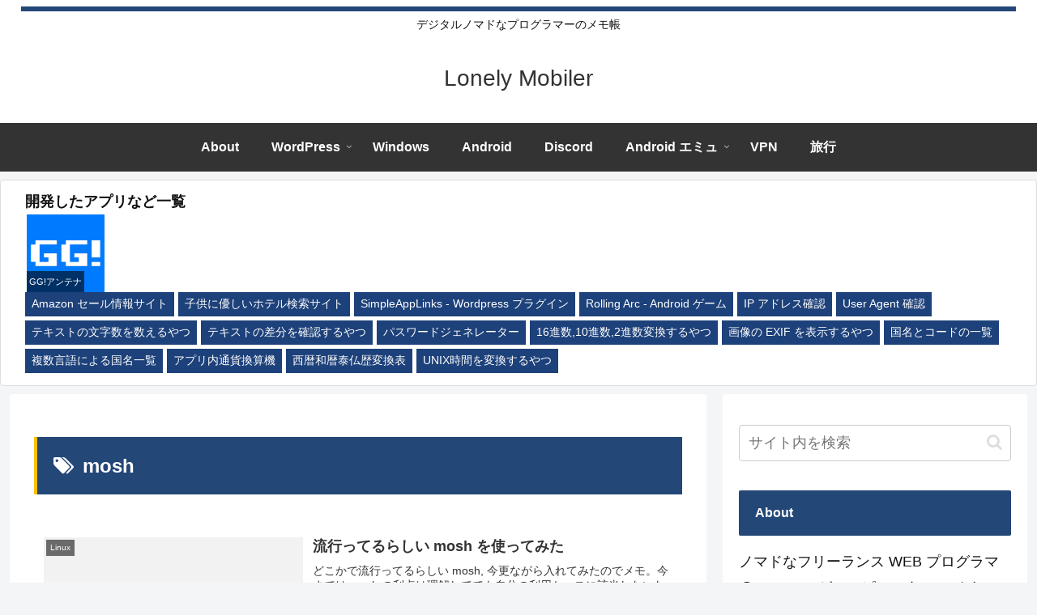

--- FILE ---
content_type: text/html; charset=utf-8
request_url: https://www.google.com/recaptcha/api2/aframe
body_size: 268
content:
<!DOCTYPE HTML><html><head><meta http-equiv="content-type" content="text/html; charset=UTF-8"></head><body><script nonce="Kljg3WRriddKsLxVZ56kUA">/** Anti-fraud and anti-abuse applications only. See google.com/recaptcha */ try{var clients={'sodar':'https://pagead2.googlesyndication.com/pagead/sodar?'};window.addEventListener("message",function(a){try{if(a.source===window.parent){var b=JSON.parse(a.data);var c=clients[b['id']];if(c){var d=document.createElement('img');d.src=c+b['params']+'&rc='+(localStorage.getItem("rc::a")?sessionStorage.getItem("rc::b"):"");window.document.body.appendChild(d);sessionStorage.setItem("rc::e",parseInt(sessionStorage.getItem("rc::e")||0)+1);localStorage.setItem("rc::h",'1766753331795');}}}catch(b){}});window.parent.postMessage("_grecaptcha_ready", "*");}catch(b){}</script></body></html>

--- FILE ---
content_type: text/css
request_url: https://loumo.jp/wp/wp-content/plugins/simpleapplinks/style.css?fver=20180826080933
body_size: 1677
content:
.applink {
    margin: 0px auto;
    padding: 10px;
    clear: both;
    border: 1px solid #eeeeee;
    position: relative;
    min-height: 85px;
    max-width: 600px;
    line-height: 1.5em;
}

.applink .applink-container {
}

.applink .applink-container a {
    text-decoration:none;
}

.applink .applink-icon-container {
    float:left;
}

.applink .applink-icon {
    width:75px;
    height:75px;
    border:none;
}

.applink .applink-appname {
    font-weight: bold;
    font-size: 130%;
    margin: 0px;
}

.applink .applink-info {
    margin-left: 84px;
}

.applink ul.applink-meta {
    margin:0;
    padding:0;
}

.applink ul.applink-meta li {
    list-style: none;
    margin: 0;
    padding: 0;
}

.applink .applink-meta-title:after {
    content: ':';
}

.applink .applink-supplier {
}

.applink .applink-price {
    display:inline-block;
}

.applink .applink-score {
    display:inline-block;
}

.applink .applink-review {
}

.applink .applink-platform {
}

.applink .applink-powerdby {
    position: absolute;
    right: 10px;
    bottom: 10px;
    font-size: 70%;
    color: #666666;
}

/**
 * ios apps
 */
.applink-ios-app img.applink-icon {
    -moz-border-radius: 10px;
    -webkit-border-radius: 10px;
    border-radius: 10px;
}

/**
 * firefox addon
 */
.applink-firefox-addon img.applink-icon {
    width: 32px;
    height: 32px;
}
.applink-firefox-addon .applink-info {
    margin-left: 42px;
}

/**
 * windows apps
 */
.applink-windows-apps .applink-icon-container {
    padding: 10px;
    background: #000000;
}
.applink-windows-apps img.applink-icon {
    width: 50px;
    height: 50px;
}
.applink-windows-apps .applink-info {
    margin-left: 80px;
}


--- FILE ---
content_type: text/css
request_url: https://loumo.jp/wp/wp-content/themes/cocoon-child-master/style.css?ver=6.9&fver=20221103035819
body_size: 7000
content:
@charset "UTF-8";

/*!
Theme Name: Cocoon Child
Template:   cocoon-master
Version:    0.0.5
*/

/************************************
** 子テーマ用のスタイルを書く
************************************/
/*必要ならばここにコードを書く*/

body {
	color: #111;
}

a {
	color: #00e;
}

.entry-content>*, .demo .entry-content p {
	margin-top: 1em;
	margin-bottom: 1em;
}

.article ul li, .article ol li {
	margin: 0;
}


/************************************
** レスポンシブデザイン用のメディアクエリ
************************************/
/*1240px以下*/
@media screen and (max-width: 1240px){
  /*必要ならばここにコードを書く*/
}

/*1030px以下*/
@media screen and (max-width: 1030px){
  /*必要ならばここにコードを書く*/
}

/*768px以下*/
@media screen and (max-width: 768px){
  /*必要ならばここにコードを書く*/
}

/*480px以下*/
@media screen and (max-width: 480px){
  /*必要ならばここにコードを書く*/
}

/**
 * user
 */
#navi .menu > li > a {
	padding: 0.6em 0.7em;
	font-size: 0.9em;
}

div.publicity {
	border: 1px solid #ddd;
	border-radius:4px;
	background-color: #fff;
	padding: 10px 30px;
	margin: 10px 0;
}
div.publicity ul.icons,
div.publicity ul.texts {
	list-style: none;
	padding-left: 0;
}

div.publicity ul.icons li {
	display:inline-block;
	vertical-align:top;
	width: 100px;
	font-size: 0.7em;
}
div.publicity ul.icons li a {
	display: block;
	position: relative;
}

div.publicity ul.icons li img {
	margin:0 auto;
	width: 96px;
	height: 96px;
	display:block;
}
div.publicity ul.icons li .app-title {
	position: absolute;
	bottom: 0;
	padding: 3px;
	margin: 0 2px;
	background: #00000099;
	color: #ffffff;
	font-size: 0.7rem;
}

div.publicity ul.texts li {
	display: inline-block;
	vertical-align: top;
	font-size: 0.75em;
	/*margin-right: 5px;*/
	margin-bottom: 5px;
	/*width: 145px;*/
}

div.publicity ul.texts li a {
	display: inline-block;
	padding: 3px 8px;
	background-color: #1D417A;
	color: #fff;
	text-decoration: none;
}

div.publicity ul.texts li a:hover {
	background-color: #1C5DB0;
	color: #fff;
}

div.widget-above-single-content-title-title.main-widget-label {
	padding: 10px;
	font-weight: bold;
}
div.widget-above-single-content-title ul{
	margin: 0;
}

/* captions under image */
.wp-block-image figure figcaption,
figure.wp-block-image figcaption
{
	margin: 0;
	font-size: 0.8rem;
	opacity: 0.8;
	padding: 0 6px;
	text-align: center;
}


img.list-header {
    width: 1024px;
    height: 256px;
    object-fit: cover;
}
.list-title {
	padding: 5px 10px;
	margin: 0;
	font-weight: bold;
}
ul.entry-list, ul.entry-list > ul {
	list-style: none;
	padding-left: 0
}
ul.entry-list li {
	padding: 5px 10px;
}
ul.entry-list li ul li {
	padding: 0 10px;
}
ul.entry-list li a {
	text-decoration: none;
}
ul.entry-list li:nth-child(odd)  { background-color: #f9f9f9; }
ul.entry-list li:nth-child(even) { background-color: #ffffff; }


/*@media screen and (max-width: 480px) {*/
@media screen and (max-width: 740px) {
	div.publicity {
		border-radius:0;
		padding: 10px;
	}
}

/* how to do descriptions */

dl.how-to {
  padding: 0.5rem;
  counter-reset:number; /*数字をリセット*/
  list-style-type: none!important; /*数字を一旦消す*/
  border-left: 5px solid #234777;
}

dl.how-to dt {
  display: list-item;
  list-style-type: none;
  position: relative;
  padding: 0.2rem 0.5rem 0.2rem 2.5rem;
  border-bottom: 3px solid #234777;
  margin: 0 0 0.5rem 0;
  font-weight: bold;
}

dl.how-to dt:not(:first-child) {
  margin-top: 1.5rem;
}

dl.how-to dt:before {
  position: absolute;
  counter-increment: number;
  content: "#" counter(number);
  display:inline-block;
  /*
  background: #234777;
  color: white;
  */
  font-weight: bold;
  left: 0;
  width: 2rem;
  height: 2rem;
  line-height: 2rem;
  text-align: center;
  top: 50%;
  -webkit-transform: translateY(-50%);
  transform: translateY(-50%);
}

dl.how-to dd {
  margin-left: 2.5rem;
}

/* overwrite theme styles */
.navi-in > ul li { width: auto; }
.navi-in a { padding:0 20px; }
.widget-sidebar .custom-html-widget a{
	border: 0;
}
.widget-sidebar ul.followme li a{
	color: #333;
	text-decoration: none;
	padding: 10px 0;
	display: block;
	padding-right: 4px;
	padding-left: 20px;
}
.widget-sidebar ul.followme a {
	border: 1px solid #ddd;
	border-top: 0;
}

pre.code {
    line-height: 1em;
    white-space: pre-wrap;
}
pre.code p {
    line-height: 1em;
    margin: 0.5em 0;
}

/*--------------------------------------
 *   ヨメレバ・カエレバ（レスポンシブ）
 * http://www.yukihy.com/entry/kaereba-yomereba-custom
 *--------------------------------------*/
.booklink-box, .kaerebalink-box{
	padding:25px;
	margin-bottom: 10px;
	border:double #CCC;
	overflow: hidden;
	font-size:small;
}
.booklink-image, .kaerebalink-image{
	margin:0 15px 0 0;
	float:left;
	min-width: 160px;
	text-align: center;
}
.booklink-image img, .kaerebalink-image img{
	margin:0 auto;
	text-align:center;
}
.booklink-info, .kaerebalink-info{
	margin:0;
	line-height:120%;
	overflow: hidden;
}
.booklink-name, .kaerebalink-name{
	margin-bottom:24px;
	line-height:1.5em;
}
.booklink-powered-date, .kaerebalink-powered-date{
	font-size:8px;
	margin-top:10px;
	font-family:verdana;
	line-height:120%;
}
.booklink-detail, .kaerebalink-detail{font-size: 12px;}
.booklink-powered-date, .kaerebalink-detail{margin-bottom:15px;}
.booklink-link2, .kaerebalink-link1{margin-top:10px;}
.booklink-link2 a,
.kaerebalink-link1 a{
	width:30%;
	-moz-border-radius:5px;
	-webkit-border-radius:5px;
	border-radius:5px;
	display:inline-block;
	margin:5px 2px 0 0;
	padding:10px 1px;
	text-align:center;
	float:left;
	text-decoration:none;
	font-weight:800;
	text-shadow:1px 1px 1px #dcdcdc;
	font-size:12px;
	color: #fff !important;
}
.booklink-link2 a:hover,
.kaerebalink-link1 a:hover{opacity: 0.6;}
.booklink-link2 a:active
.kaerebalink-link1 a:active{
	position:relative;
	top:1px;
}
/*ボタンを変えるときはここから*/
.shoplinkamazon a{background-color:#FF9901 !important;}
.shoplinkrakuten a{background-color:#c20004 !important;}
.shoplinkkindle a{background-color:#007dcd !important;}
.shoplinkkakakucom a{background-color:#314995 !important;}
.shoplinkyahoo a{background-color:#7b0099 !important;}
/*ここまでを変更*/
.shoplinkyahoo img{display:none;}
.shoplinkyahoo a{font-size:10px;}
.booklink-footer{display: none;}

@media screen and (max-width: 680px) {
	.booklink-box, .kaerebalink-box{padding:15px;}
	.booklink-image, .kaerebalink-image{
		width: 100px !important;
		min-width: initial;
	}
	.booklink-name > a, .kaerebalink-name > a{
		font-size: 15px;
		font-weight: bold;
	}
	.booklink-name, .kaerebalink-name{margin-bottom:12px;}
	.booklink-powered-date, .kaerebalink-powered-date{margin-top:5px;}
	.booklink-link2 a,
	.kaerebalink-link1 a{
		width:calc(100% - 4px);
		-moz-border-radius:5px;
		-webkit-border-radius:5px;
		border-radius:5px;
		margin: 2px 0px;
		padding:10px 0px;
	}
}


--- FILE ---
content_type: application/javascript
request_url: https://loumo.jp/wp/wp-content/plugins/simpleapplinks/simpleapplinks.js?fver=20141022015332
body_size: 379
content:
jQuery(document).ready(function(){
    var apps = jQuery('div.applink-ajax');
    jQuery.each(apps, function(i, val) {
        var appLinkUrl = jQuery(val).attr('data-url');
        jQuery.get(ajaxurl, {
            action: 'simpleapplinks_get_html',
            url: appLinkUrl
        }, function(data) {
            jQuery(val).html(data);
        });
    });
    return;
});
